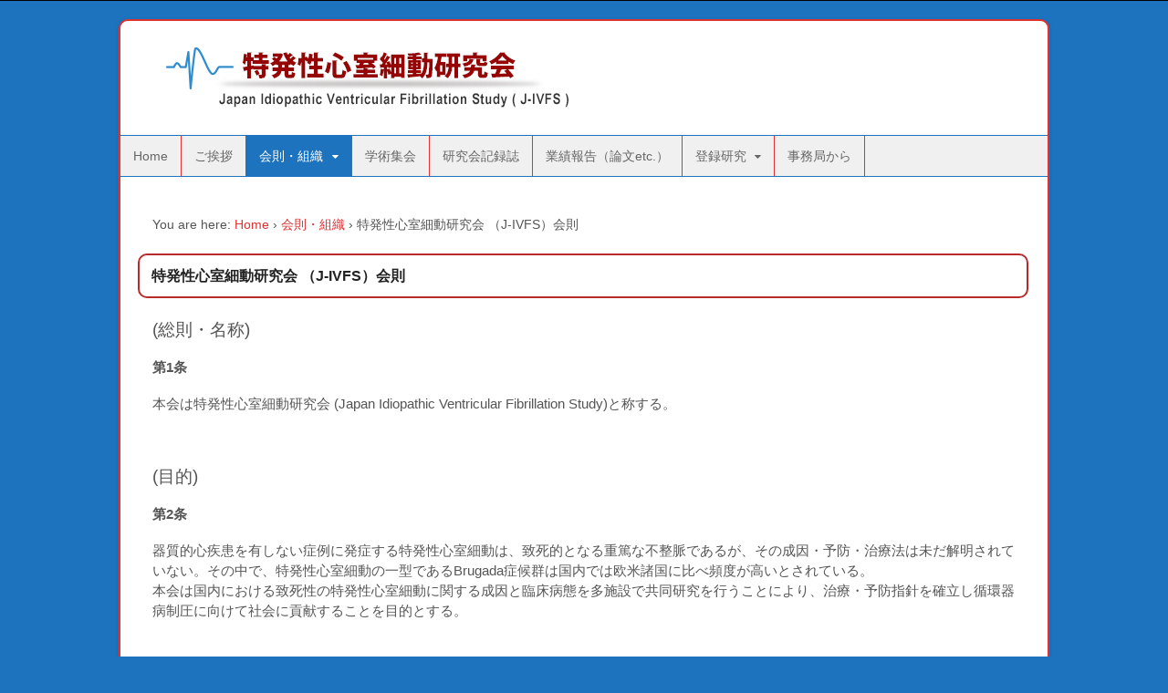

--- FILE ---
content_type: text/html; charset=UTF-8
request_url: http://j-ivfs.org/kaisoku-kisoku/kaisoku/
body_size: 41015
content:
<!DOCTYPE html>
<html lang="ja">
<head>
<meta charset="UTF-8" />
<title>特発性心室細動研究会 （J-IVFS）会則 | 特発性心室細動研究会</title>
<meta http-equiv="Content-Type" content="text/html; charset=UTF-8" />
<link rel="pingback" href="http://j-ivfs.org/xmlrpc.php" />
<meta name='robots' content='max-image-preview:large' />

<!--  Mobile viewport scale -->
<meta content="initial-scale=1.0, maximum-scale=1.0, user-scalable=yes" name="viewport"/>
<link rel="alternate" type="application/rss+xml" title="特発性心室細動研究会 &raquo; フィード" href="https://j-ivfs.org/feed/" />
<link rel="alternate" type="application/rss+xml" title="特発性心室細動研究会 &raquo; コメントフィード" href="https://j-ivfs.org/comments/feed/" />
<script type="text/javascript">
window._wpemojiSettings = {"baseUrl":"https:\/\/s.w.org\/images\/core\/emoji\/14.0.0\/72x72\/","ext":".png","svgUrl":"https:\/\/s.w.org\/images\/core\/emoji\/14.0.0\/svg\/","svgExt":".svg","source":{"concatemoji":"http:\/\/j-ivfs.org\/wp-includes\/js\/wp-emoji-release.min.js?ver=6.3.7"}};
/*! This file is auto-generated */
!function(i,n){var o,s,e;function c(e){try{var t={supportTests:e,timestamp:(new Date).valueOf()};sessionStorage.setItem(o,JSON.stringify(t))}catch(e){}}function p(e,t,n){e.clearRect(0,0,e.canvas.width,e.canvas.height),e.fillText(t,0,0);var t=new Uint32Array(e.getImageData(0,0,e.canvas.width,e.canvas.height).data),r=(e.clearRect(0,0,e.canvas.width,e.canvas.height),e.fillText(n,0,0),new Uint32Array(e.getImageData(0,0,e.canvas.width,e.canvas.height).data));return t.every(function(e,t){return e===r[t]})}function u(e,t,n){switch(t){case"flag":return n(e,"\ud83c\udff3\ufe0f\u200d\u26a7\ufe0f","\ud83c\udff3\ufe0f\u200b\u26a7\ufe0f")?!1:!n(e,"\ud83c\uddfa\ud83c\uddf3","\ud83c\uddfa\u200b\ud83c\uddf3")&&!n(e,"\ud83c\udff4\udb40\udc67\udb40\udc62\udb40\udc65\udb40\udc6e\udb40\udc67\udb40\udc7f","\ud83c\udff4\u200b\udb40\udc67\u200b\udb40\udc62\u200b\udb40\udc65\u200b\udb40\udc6e\u200b\udb40\udc67\u200b\udb40\udc7f");case"emoji":return!n(e,"\ud83e\udef1\ud83c\udffb\u200d\ud83e\udef2\ud83c\udfff","\ud83e\udef1\ud83c\udffb\u200b\ud83e\udef2\ud83c\udfff")}return!1}function f(e,t,n){var r="undefined"!=typeof WorkerGlobalScope&&self instanceof WorkerGlobalScope?new OffscreenCanvas(300,150):i.createElement("canvas"),a=r.getContext("2d",{willReadFrequently:!0}),o=(a.textBaseline="top",a.font="600 32px Arial",{});return e.forEach(function(e){o[e]=t(a,e,n)}),o}function t(e){var t=i.createElement("script");t.src=e,t.defer=!0,i.head.appendChild(t)}"undefined"!=typeof Promise&&(o="wpEmojiSettingsSupports",s=["flag","emoji"],n.supports={everything:!0,everythingExceptFlag:!0},e=new Promise(function(e){i.addEventListener("DOMContentLoaded",e,{once:!0})}),new Promise(function(t){var n=function(){try{var e=JSON.parse(sessionStorage.getItem(o));if("object"==typeof e&&"number"==typeof e.timestamp&&(new Date).valueOf()<e.timestamp+604800&&"object"==typeof e.supportTests)return e.supportTests}catch(e){}return null}();if(!n){if("undefined"!=typeof Worker&&"undefined"!=typeof OffscreenCanvas&&"undefined"!=typeof URL&&URL.createObjectURL&&"undefined"!=typeof Blob)try{var e="postMessage("+f.toString()+"("+[JSON.stringify(s),u.toString(),p.toString()].join(",")+"));",r=new Blob([e],{type:"text/javascript"}),a=new Worker(URL.createObjectURL(r),{name:"wpTestEmojiSupports"});return void(a.onmessage=function(e){c(n=e.data),a.terminate(),t(n)})}catch(e){}c(n=f(s,u,p))}t(n)}).then(function(e){for(var t in e)n.supports[t]=e[t],n.supports.everything=n.supports.everything&&n.supports[t],"flag"!==t&&(n.supports.everythingExceptFlag=n.supports.everythingExceptFlag&&n.supports[t]);n.supports.everythingExceptFlag=n.supports.everythingExceptFlag&&!n.supports.flag,n.DOMReady=!1,n.readyCallback=function(){n.DOMReady=!0}}).then(function(){return e}).then(function(){var e;n.supports.everything||(n.readyCallback(),(e=n.source||{}).concatemoji?t(e.concatemoji):e.wpemoji&&e.twemoji&&(t(e.twemoji),t(e.wpemoji)))}))}((window,document),window._wpemojiSettings);
</script>
<style type="text/css">
img.wp-smiley,
img.emoji {
	display: inline !important;
	border: none !important;
	box-shadow: none !important;
	height: 1em !important;
	width: 1em !important;
	margin: 0 0.07em !important;
	vertical-align: -0.1em !important;
	background: none !important;
	padding: 0 !important;
}
</style>
	<link rel='stylesheet' id='wp-block-library-css' href='http://j-ivfs.org/wp-includes/css/dist/block-library/style.min.css?ver=6.3.7' type='text/css' media='all' />
<style id='classic-theme-styles-inline-css' type='text/css'>
/*! This file is auto-generated */
.wp-block-button__link{color:#fff;background-color:#32373c;border-radius:9999px;box-shadow:none;text-decoration:none;padding:calc(.667em + 2px) calc(1.333em + 2px);font-size:1.125em}.wp-block-file__button{background:#32373c;color:#fff;text-decoration:none}
</style>
<style id='global-styles-inline-css' type='text/css'>
body{--wp--preset--color--black: #000000;--wp--preset--color--cyan-bluish-gray: #abb8c3;--wp--preset--color--white: #ffffff;--wp--preset--color--pale-pink: #f78da7;--wp--preset--color--vivid-red: #cf2e2e;--wp--preset--color--luminous-vivid-orange: #ff6900;--wp--preset--color--luminous-vivid-amber: #fcb900;--wp--preset--color--light-green-cyan: #7bdcb5;--wp--preset--color--vivid-green-cyan: #00d084;--wp--preset--color--pale-cyan-blue: #8ed1fc;--wp--preset--color--vivid-cyan-blue: #0693e3;--wp--preset--color--vivid-purple: #9b51e0;--wp--preset--gradient--vivid-cyan-blue-to-vivid-purple: linear-gradient(135deg,rgba(6,147,227,1) 0%,rgb(155,81,224) 100%);--wp--preset--gradient--light-green-cyan-to-vivid-green-cyan: linear-gradient(135deg,rgb(122,220,180) 0%,rgb(0,208,130) 100%);--wp--preset--gradient--luminous-vivid-amber-to-luminous-vivid-orange: linear-gradient(135deg,rgba(252,185,0,1) 0%,rgba(255,105,0,1) 100%);--wp--preset--gradient--luminous-vivid-orange-to-vivid-red: linear-gradient(135deg,rgba(255,105,0,1) 0%,rgb(207,46,46) 100%);--wp--preset--gradient--very-light-gray-to-cyan-bluish-gray: linear-gradient(135deg,rgb(238,238,238) 0%,rgb(169,184,195) 100%);--wp--preset--gradient--cool-to-warm-spectrum: linear-gradient(135deg,rgb(74,234,220) 0%,rgb(151,120,209) 20%,rgb(207,42,186) 40%,rgb(238,44,130) 60%,rgb(251,105,98) 80%,rgb(254,248,76) 100%);--wp--preset--gradient--blush-light-purple: linear-gradient(135deg,rgb(255,206,236) 0%,rgb(152,150,240) 100%);--wp--preset--gradient--blush-bordeaux: linear-gradient(135deg,rgb(254,205,165) 0%,rgb(254,45,45) 50%,rgb(107,0,62) 100%);--wp--preset--gradient--luminous-dusk: linear-gradient(135deg,rgb(255,203,112) 0%,rgb(199,81,192) 50%,rgb(65,88,208) 100%);--wp--preset--gradient--pale-ocean: linear-gradient(135deg,rgb(255,245,203) 0%,rgb(182,227,212) 50%,rgb(51,167,181) 100%);--wp--preset--gradient--electric-grass: linear-gradient(135deg,rgb(202,248,128) 0%,rgb(113,206,126) 100%);--wp--preset--gradient--midnight: linear-gradient(135deg,rgb(2,3,129) 0%,rgb(40,116,252) 100%);--wp--preset--font-size--small: 13px;--wp--preset--font-size--medium: 20px;--wp--preset--font-size--large: 36px;--wp--preset--font-size--x-large: 42px;--wp--preset--spacing--20: 0.44rem;--wp--preset--spacing--30: 0.67rem;--wp--preset--spacing--40: 1rem;--wp--preset--spacing--50: 1.5rem;--wp--preset--spacing--60: 2.25rem;--wp--preset--spacing--70: 3.38rem;--wp--preset--spacing--80: 5.06rem;--wp--preset--shadow--natural: 6px 6px 9px rgba(0, 0, 0, 0.2);--wp--preset--shadow--deep: 12px 12px 50px rgba(0, 0, 0, 0.4);--wp--preset--shadow--sharp: 6px 6px 0px rgba(0, 0, 0, 0.2);--wp--preset--shadow--outlined: 6px 6px 0px -3px rgba(255, 255, 255, 1), 6px 6px rgba(0, 0, 0, 1);--wp--preset--shadow--crisp: 6px 6px 0px rgba(0, 0, 0, 1);}:where(.is-layout-flex){gap: 0.5em;}:where(.is-layout-grid){gap: 0.5em;}body .is-layout-flow > .alignleft{float: left;margin-inline-start: 0;margin-inline-end: 2em;}body .is-layout-flow > .alignright{float: right;margin-inline-start: 2em;margin-inline-end: 0;}body .is-layout-flow > .aligncenter{margin-left: auto !important;margin-right: auto !important;}body .is-layout-constrained > .alignleft{float: left;margin-inline-start: 0;margin-inline-end: 2em;}body .is-layout-constrained > .alignright{float: right;margin-inline-start: 2em;margin-inline-end: 0;}body .is-layout-constrained > .aligncenter{margin-left: auto !important;margin-right: auto !important;}body .is-layout-constrained > :where(:not(.alignleft):not(.alignright):not(.alignfull)){max-width: var(--wp--style--global--content-size);margin-left: auto !important;margin-right: auto !important;}body .is-layout-constrained > .alignwide{max-width: var(--wp--style--global--wide-size);}body .is-layout-flex{display: flex;}body .is-layout-flex{flex-wrap: wrap;align-items: center;}body .is-layout-flex > *{margin: 0;}body .is-layout-grid{display: grid;}body .is-layout-grid > *{margin: 0;}:where(.wp-block-columns.is-layout-flex){gap: 2em;}:where(.wp-block-columns.is-layout-grid){gap: 2em;}:where(.wp-block-post-template.is-layout-flex){gap: 1.25em;}:where(.wp-block-post-template.is-layout-grid){gap: 1.25em;}.has-black-color{color: var(--wp--preset--color--black) !important;}.has-cyan-bluish-gray-color{color: var(--wp--preset--color--cyan-bluish-gray) !important;}.has-white-color{color: var(--wp--preset--color--white) !important;}.has-pale-pink-color{color: var(--wp--preset--color--pale-pink) !important;}.has-vivid-red-color{color: var(--wp--preset--color--vivid-red) !important;}.has-luminous-vivid-orange-color{color: var(--wp--preset--color--luminous-vivid-orange) !important;}.has-luminous-vivid-amber-color{color: var(--wp--preset--color--luminous-vivid-amber) !important;}.has-light-green-cyan-color{color: var(--wp--preset--color--light-green-cyan) !important;}.has-vivid-green-cyan-color{color: var(--wp--preset--color--vivid-green-cyan) !important;}.has-pale-cyan-blue-color{color: var(--wp--preset--color--pale-cyan-blue) !important;}.has-vivid-cyan-blue-color{color: var(--wp--preset--color--vivid-cyan-blue) !important;}.has-vivid-purple-color{color: var(--wp--preset--color--vivid-purple) !important;}.has-black-background-color{background-color: var(--wp--preset--color--black) !important;}.has-cyan-bluish-gray-background-color{background-color: var(--wp--preset--color--cyan-bluish-gray) !important;}.has-white-background-color{background-color: var(--wp--preset--color--white) !important;}.has-pale-pink-background-color{background-color: var(--wp--preset--color--pale-pink) !important;}.has-vivid-red-background-color{background-color: var(--wp--preset--color--vivid-red) !important;}.has-luminous-vivid-orange-background-color{background-color: var(--wp--preset--color--luminous-vivid-orange) !important;}.has-luminous-vivid-amber-background-color{background-color: var(--wp--preset--color--luminous-vivid-amber) !important;}.has-light-green-cyan-background-color{background-color: var(--wp--preset--color--light-green-cyan) !important;}.has-vivid-green-cyan-background-color{background-color: var(--wp--preset--color--vivid-green-cyan) !important;}.has-pale-cyan-blue-background-color{background-color: var(--wp--preset--color--pale-cyan-blue) !important;}.has-vivid-cyan-blue-background-color{background-color: var(--wp--preset--color--vivid-cyan-blue) !important;}.has-vivid-purple-background-color{background-color: var(--wp--preset--color--vivid-purple) !important;}.has-black-border-color{border-color: var(--wp--preset--color--black) !important;}.has-cyan-bluish-gray-border-color{border-color: var(--wp--preset--color--cyan-bluish-gray) !important;}.has-white-border-color{border-color: var(--wp--preset--color--white) !important;}.has-pale-pink-border-color{border-color: var(--wp--preset--color--pale-pink) !important;}.has-vivid-red-border-color{border-color: var(--wp--preset--color--vivid-red) !important;}.has-luminous-vivid-orange-border-color{border-color: var(--wp--preset--color--luminous-vivid-orange) !important;}.has-luminous-vivid-amber-border-color{border-color: var(--wp--preset--color--luminous-vivid-amber) !important;}.has-light-green-cyan-border-color{border-color: var(--wp--preset--color--light-green-cyan) !important;}.has-vivid-green-cyan-border-color{border-color: var(--wp--preset--color--vivid-green-cyan) !important;}.has-pale-cyan-blue-border-color{border-color: var(--wp--preset--color--pale-cyan-blue) !important;}.has-vivid-cyan-blue-border-color{border-color: var(--wp--preset--color--vivid-cyan-blue) !important;}.has-vivid-purple-border-color{border-color: var(--wp--preset--color--vivid-purple) !important;}.has-vivid-cyan-blue-to-vivid-purple-gradient-background{background: var(--wp--preset--gradient--vivid-cyan-blue-to-vivid-purple) !important;}.has-light-green-cyan-to-vivid-green-cyan-gradient-background{background: var(--wp--preset--gradient--light-green-cyan-to-vivid-green-cyan) !important;}.has-luminous-vivid-amber-to-luminous-vivid-orange-gradient-background{background: var(--wp--preset--gradient--luminous-vivid-amber-to-luminous-vivid-orange) !important;}.has-luminous-vivid-orange-to-vivid-red-gradient-background{background: var(--wp--preset--gradient--luminous-vivid-orange-to-vivid-red) !important;}.has-very-light-gray-to-cyan-bluish-gray-gradient-background{background: var(--wp--preset--gradient--very-light-gray-to-cyan-bluish-gray) !important;}.has-cool-to-warm-spectrum-gradient-background{background: var(--wp--preset--gradient--cool-to-warm-spectrum) !important;}.has-blush-light-purple-gradient-background{background: var(--wp--preset--gradient--blush-light-purple) !important;}.has-blush-bordeaux-gradient-background{background: var(--wp--preset--gradient--blush-bordeaux) !important;}.has-luminous-dusk-gradient-background{background: var(--wp--preset--gradient--luminous-dusk) !important;}.has-pale-ocean-gradient-background{background: var(--wp--preset--gradient--pale-ocean) !important;}.has-electric-grass-gradient-background{background: var(--wp--preset--gradient--electric-grass) !important;}.has-midnight-gradient-background{background: var(--wp--preset--gradient--midnight) !important;}.has-small-font-size{font-size: var(--wp--preset--font-size--small) !important;}.has-medium-font-size{font-size: var(--wp--preset--font-size--medium) !important;}.has-large-font-size{font-size: var(--wp--preset--font-size--large) !important;}.has-x-large-font-size{font-size: var(--wp--preset--font-size--x-large) !important;}
.wp-block-navigation a:where(:not(.wp-element-button)){color: inherit;}
:where(.wp-block-post-template.is-layout-flex){gap: 1.25em;}:where(.wp-block-post-template.is-layout-grid){gap: 1.25em;}
:where(.wp-block-columns.is-layout-flex){gap: 2em;}:where(.wp-block-columns.is-layout-grid){gap: 2em;}
.wp-block-pullquote{font-size: 1.5em;line-height: 1.6;}
</style>
<link rel='stylesheet' id='responsive-lightbox-fancybox-css' href='http://j-ivfs.org/wp-content/plugins/responsive-lightbox/assets/fancybox/jquery.fancybox.min.css?ver=2.4.5' type='text/css' media='all' />
<link rel='stylesheet' id='whats-new-style-css' href='http://j-ivfs.org/wp-content/plugins/whats-new-genarator/whats-new.css?ver=2.0.2' type='text/css' media='all' />
<link rel='stylesheet' id='parent-style-css' href='http://j-ivfs.org/wp-content/themes/canvas/style.css?ver=6.3.7' type='text/css' media='all' />
<link rel='stylesheet' id='mimetypes-link-icons-css' href='http://j-ivfs.org/wp-content/plugins/mimetypes-link-icons/css/style.php?cssvars=bXRsaV9oZWlnaHQ9MTYmbXRsaV9pbWFnZV90eXBlPXBuZyZtdGxpX2xlZnRvcnJpZ2h0PXJpZ2h0JmFjdGl2ZV90eXBlcz1wZGY&#038;ver=3.0' type='text/css' media='all' />
<link rel='stylesheet' id='theme-stylesheet-css' href='http://j-ivfs.org/wp-content/themes/canvas-child/style.css?ver=6.3.7' type='text/css' media='all' />
<!--[if lt IE 9]>
<link href="http://j-ivfs.org/wp-content/themes/canvas/css/non-responsive.css" rel="stylesheet" type="text/css" />
<style type="text/css">.col-full, #wrapper { width: 1020px; max-width: 1020px; } #inner-wrapper { padding: 0; } body.full-width #header, #nav-container, body.full-width #content, body.full-width #footer-widgets, body.full-width #footer { padding-left: 0; padding-right: 0; } body.fixed-mobile #top, body.fixed-mobile #header-container, body.fixed-mobile #footer-container, body.fixed-mobile #nav-container, body.fixed-mobile #footer-widgets-container { min-width: 1020px; padding: 0 1em; } body.full-width #content { width: auto; padding: 0 1em;}</style>
<![endif]-->
<script type='text/javascript' src='http://j-ivfs.org/wp-includes/js/jquery/jquery.min.js?ver=3.7.0' id='jquery-core-js'></script>
<script type='text/javascript' src='http://j-ivfs.org/wp-includes/js/jquery/jquery-migrate.min.js?ver=3.4.1' id='jquery-migrate-js'></script>
<script type='text/javascript' src='http://j-ivfs.org/wp-content/plugins/responsive-lightbox/assets/fancybox/jquery.fancybox.min.js?ver=2.4.5' id='responsive-lightbox-fancybox-js'></script>
<script type='text/javascript' src='http://j-ivfs.org/wp-includes/js/underscore.min.js?ver=1.13.4' id='underscore-js'></script>
<script type='text/javascript' src='http://j-ivfs.org/wp-content/plugins/responsive-lightbox/assets/infinitescroll/infinite-scroll.pkgd.min.js?ver=6.3.7' id='responsive-lightbox-infinite-scroll-js'></script>
<script id="responsive-lightbox-js-before" type="text/javascript">
var rlArgs = {"script":"fancybox","selector":"lightbox","customEvents":"","activeGalleries":true,"modal":false,"showOverlay":true,"showCloseButton":true,"enableEscapeButton":true,"hideOnOverlayClick":true,"hideOnContentClick":false,"cyclic":false,"showNavArrows":true,"autoScale":true,"scrolling":"yes","centerOnScroll":true,"opacity":true,"overlayOpacity":70,"overlayColor":"#666","titleShow":true,"titlePosition":"outside","transitions":"fade","easings":"swing","speeds":300,"changeSpeed":300,"changeFade":100,"padding":5,"margin":5,"videoWidth":1080,"videoHeight":720,"woocommerce_gallery":false,"ajaxurl":"https:\/\/j-ivfs.org\/wp-admin\/admin-ajax.php","nonce":"bf49c9fd15","preview":false,"postId":54,"scriptExtension":false};
</script>
<script type='text/javascript' src='http://j-ivfs.org/wp-content/plugins/responsive-lightbox/js/front.js?ver=2.4.5' id='responsive-lightbox-js'></script>
<script type='text/javascript' src='http://j-ivfs.org/wp-content/themes/canvas/includes/js/third-party.min.js?ver=6.3.7' id='third-party-js'></script>
<script type='text/javascript' src='http://j-ivfs.org/wp-content/themes/canvas/includes/js/modernizr.min.js?ver=2.6.2' id='modernizr-js'></script>
<script type='text/javascript' src='http://j-ivfs.org/wp-content/themes/canvas/includes/js/general.min.js?ver=6.3.7' id='general-js'></script>

<!-- Adjust the website width -->
<style type="text/css">
	.col-full, #wrapper { max-width: 1020px !important; }
</style>

<link rel="https://api.w.org/" href="https://j-ivfs.org/wp-json/" /><link rel="alternate" type="application/json" href="https://j-ivfs.org/wp-json/wp/v2/pages/54" /><link rel="EditURI" type="application/rsd+xml" title="RSD" href="https://j-ivfs.org/xmlrpc.php?rsd" />
<meta name="generator" content="WordPress 6.3.7" />
<link rel="canonical" href="https://j-ivfs.org/kaisoku-kisoku/kaisoku/" />
<link rel='shortlink' href='https://j-ivfs.org/?p=54' />
<link rel="alternate" type="application/json+oembed" href="https://j-ivfs.org/wp-json/oembed/1.0/embed?url=https%3A%2F%2Fj-ivfs.org%2Fkaisoku-kisoku%2Fkaisoku%2F" />
<link rel="alternate" type="text/xml+oembed" href="https://j-ivfs.org/wp-json/oembed/1.0/embed?url=https%3A%2F%2Fj-ivfs.org%2Fkaisoku-kisoku%2Fkaisoku%2F&#038;format=xml" />

<!-- Custom CSS Styling -->
<style type="text/css">
#logo .site-title, #logo .site-description { display:none; }
body {background-color:#1e73be;background-repeat:no-repeat;background-position:top center;background-attachment:scroll;border-top:1px solid #000000;}
a:link, a:visited, #loopedSlider a.flex-prev:hover, #loopedSlider a.flex-next:hover {color:#dd3333} .quantity .plus, .quantity .minus {background-color: #dd3333;}
#header {background-repeat:no-repeat;background-position:left top;margin-top:0px;margin-bottom:0px;padding-top:20px;padding-bottom:20px;border:0px dotted ;}
#logo .site-title a {font:bold 22px/1em "Helvetica Neue", Helvetica, sans-serif;color:#222222;}
#logo .site-description {font:300 14px/1em "Helvetica Neue", Helvetica, sans-serif;color:#999999;}
#inner-wrapper {padding-left:30px; padding-right:30px;background-color:#ffffff;margin-top:20px;margin-bottom:20px;border-top:2px solid #dd3333;border-bottom:2px solid #dd3333;border-left:2px solid #dd3333;border-right:2px solid #dd3333;border-radius:10px;box-shadow: 0px 1px 5px rgba(0,0,0,.1);} .col-full { width: auto; } @media only screen and (max-width:767px) { #inner-wrapper { margin:0; border-radius:none; padding-left:1em; padding-right: 1em; border: none; } } 
body, p { font:300 14px/1.5em "Helvetica Neue", Helvetica, sans-serif;color:#555555; }
h1 { font:bold 28px/1.2em "Helvetica Neue", Helvetica, sans-serif;color:#222222; }h2 { font:bold 24px/1.2em "Helvetica Neue", Helvetica, sans-serif;color:#222222; }h3 { font:bold 20px/1.2em "Helvetica Neue", Helvetica, sans-serif;color:#222222; }h4 { font:bold 16px/1.2em "Helvetica Neue", Helvetica, sans-serif;color:#222222; }h5 { font:bold 14px/1.2em "Helvetica Neue", Helvetica, sans-serif;color:#222222; }h6 { font:bold 12px/1.2em "Helvetica Neue", Helvetica, sans-serif;color:#222222; }
.post .title a:link, .post .title a:visited, .page .title a:link, .page .title a:visited {color:}
#tabs ul.wooTabs li a, .widget_woodojo_tabs .tabbable .nav-tabs li a { font-family: ; }
@media only screen and (min-width:768px) {
ul.nav li a, #navigation ul.rss a, #navigation ul.cart a.cart-contents, #navigation .cart-contents #navigation ul.rss, #navigation ul.nav-search, #navigation ul.nav-search a { font:300 14px/1.2em "Helvetica Neue", Helvetica, sans-serif;color:#666666; } #navigation ul.rss li a:before, #navigation ul.nav-search a.search-contents:before { color:#666666;}
#navigation ul.nav > li a:hover, #navigation ul.nav > li:hover a, #navigation ul.nav li ul li a, #navigation ul.cart > li:hover > a, #navigation ul.cart > li > ul > div, #navigation ul.cart > li > ul > div p, #navigation ul.cart > li > ul span, #navigation ul.cart .cart_list a, #navigation ul.nav li.current_page_item a, #navigation ul.nav li.current_page_parent a, #navigation ul.nav li.current-menu-ancestor a, #navigation ul.nav li.current-cat a, #navigation ul.nav li.current-menu-item a { color:#ffffff!important; }
#navigation ul.nav > li a:hover, #navigation ul.nav > li:hover, #navigation ul.nav li ul, #navigation ul.cart li:hover a.cart-contents, #navigation ul.nav-search li:hover a.search-contents, #navigation ul.nav-search a.search-contents + ul, #navigation ul.cart a.cart-contents + ul, #navigation ul.nav li.current_page_item a, #navigation ul.nav li.current_page_parent a, #navigation ul.nav li.current-menu-ancestor a, #navigation ul.nav li.current-cat a, #navigation ul.nav li.current-menu-item a{background-color:#1e73be!important}
#navigation ul.nav li ul, #navigation ul.cart > li > ul > div  { border: 1px solid #dd3333; }
#navigation ul.nav > li  { border-right: 1px solid #dd3333; }#navigation ul li:first-child, #navigation ul li:first-child a { border-radius:0px 0 0 0px; -moz-border-radius:0px 0 0 0px; -webkit-border-radius:0px 0 0 0px; }
#navigation {border-top:1px solid #1e73be;border-bottom:1px solid #1e73be;border-left:0px solid #dbdbdb;border-right:0px solid #dbdbdb;border-radius:0px; -moz-border-radius:0px; -webkit-border-radius:0px;}
#top ul.nav li a { font:300 12px/1.6em "Helvetica Neue", Helvetica, sans-serif;color:#ddd; }
}
#footer, #footer p { font:normal 13px/1.4em Arial, sans-serif;color:#999999; }
#footer {border-top:1px solid #dbdbdb;border-bottom:0px solid ;border-left:0px solid ;border-right:0px solid ;border-radius:0px; -moz-border-radius:0px; -webkit-border-radius:0px;}
.magazine #loopedSlider .content h2.title a { font:bold 24px/1em Arial, sans-serif;color:#ffffff; }
.wooslider-theme-magazine .slide-title a { font:bold 24px/1em Arial, sans-serif;color:#ffffff; }
.magazine #loopedSlider .content .excerpt p { font:300 13px/1.5em Arial, sans-serif;color:#cccccc; }
.wooslider-theme-magazine .slide-content p, .wooslider-theme-magazine .slide-excerpt p { font:300 13px/1.5em Arial, sans-serif;color:#cccccc; }
.magazine .block .post .title a {font:bold 18px/1.2em "Helvetica Neue", Helvetica, sans-serif;color:#222222; }
#loopedSlider.business-slider .content h2 { font:bold 24px/1em Arial, sans-serif;color:#ffffff; }
#loopedSlider.business-slider .content h2.title a { font:bold 24px/1em Arial, sans-serif;color:#ffffff; }
.wooslider-theme-business .has-featured-image .slide-title { font:bold 24px/1em Arial, sans-serif;color:#ffffff; }
.wooslider-theme-business .has-featured-image .slide-title a { font:bold 24px/1em Arial, sans-serif;color:#ffffff; }
#wrapper #loopedSlider.business-slider .content p { font:300 13px/1.5em Arial, sans-serif;color:#cccccc; }
.wooslider-theme-business .has-featured-image .slide-content p { font:300 13px/1.5em Arial, sans-serif;color:#cccccc; }
.wooslider-theme-business .has-featured-image .slide-excerpt p { font:300 13px/1.5em Arial, sans-serif;color:#cccccc; }
</style>
<!-- Options Panel Custom CSS -->
<style type="text/css">
.threecol-one {
    width: 30% !important;
}

.entry table td {
    padding: .3em;
}
</style>


<!-- Woo Shortcodes CSS -->
<link href="http://j-ivfs.org/wp-content/themes/canvas/functions/css/shortcodes.css" rel="stylesheet" type="text/css" />

<!-- Custom Stylesheet -->
<link href="http://j-ivfs.org/wp-content/themes/canvas/custom.css" rel="stylesheet" type="text/css" />

<!-- Theme version -->
<meta name="generator" content="canvas Child " />
<meta name="generator" content="Canvas 5.11.2" />
<meta name="generator" content="WooFramework 6.2.8" />
<style type="text/css">.recentcomments a{display:inline !important;padding:0 !important;margin:0 !important;}</style><style type="text/css">.broken_link, a.broken_link {
	text-decoration: line-through;
}</style></head>
<body class="page-template-default page page-id-54 page-child parent-pageid-8 chrome alt-style-default boxed-layout one-col width-1020 one-col-1020">
<div id="wrapper">

	<div id="inner-wrapper">

	<h3 class="nav-toggle icon"><a href="#navigation">Navigation</a></h3>

	<header id="header" class="col-full">

		<div id="logo">
<a href="https://j-ivfs.org/" title="特発性心室細動の臨床と研究に取り組んでおられる皆様方へ"><img src="https://j-ivfs.org/wp-content/uploads/2017/06/j-ivfs_title.png" alt="特発性心室細動研究会" /></a>
<span class="site-title"><a href="https://j-ivfs.org/">特発性心室細動研究会</a></span>
<span class="site-description">特発性心室細動の臨床と研究に取り組んでおられる皆様方へ</span>
</div>

	</header>
	<nav id="navigation" class="col-full" role="navigation">

	
	<section class="menus">

		<a href="https://j-ivfs.org" class="nav-home"><span>Home</span></a>

	<h3>primary</h3><ul id="main-nav" class="nav fl"><li id="menu-item-1651" class="menu-item menu-item-type-post_type menu-item-object-page menu-item-home menu-item-1651"><a href="https://j-ivfs.org/">Home</a></li>
<li id="menu-item-1652" class="menu-item menu-item-type-post_type menu-item-object-page menu-item-1652"><a href="https://j-ivfs.org/greeting/">ご挨拶</a></li>
<li id="menu-item-1654" class="menu-item menu-item-type-post_type menu-item-object-page current-page-ancestor current-menu-ancestor current-menu-parent current-page-parent current_page_parent current_page_ancestor menu-item-has-children menu-item-1654"><a href="https://j-ivfs.org/kaisoku-kisoku/">会則・組織</a>
<ul class="sub-menu">
	<li id="menu-item-1656" class="menu-item menu-item-type-post_type menu-item-object-page menu-item-1656"><a href="https://j-ivfs.org/kaisoku-kisoku/yakuin-meibo-2/">役員名簿</a></li>
	<li id="menu-item-1657" class="menu-item menu-item-type-post_type menu-item-object-page current-menu-item page_item page-item-54 current_page_item menu-item-1657"><a href="https://j-ivfs.org/kaisoku-kisoku/kaisoku/" aria-current="page">特発性心室細動研究会 （J-IVFS）会則</a></li>
	<li id="menu-item-1655" class="menu-item menu-item-type-post_type menu-item-object-page menu-item-1655"><a href="https://j-ivfs.org/kaisoku-kisoku/privacy-policy/">個人情報の保護に関する規定</a></li>
</ul>
</li>
<li id="menu-item-1658" class="menu-item menu-item-type-post_type menu-item-object-page menu-item-1658"><a href="https://j-ivfs.org/gakujutsu-shukai/">学術集会</a></li>
<li id="menu-item-1663" class="menu-item menu-item-type-post_type menu-item-object-page menu-item-1663"><a href="https://j-ivfs.org/kenkyukai-kaishi/">研究会記録誌</a></li>
<li id="menu-item-1659" class="menu-item menu-item-type-post_type menu-item-object-page menu-item-1659"><a href="https://j-ivfs.org/jisseki/">業績報告（論文etc.）</a></li>
<li id="menu-item-1660" class="menu-item menu-item-type-post_type menu-item-object-page menu-item-has-children menu-item-1660"><a href="https://j-ivfs.org/shourei-toroku/">登録研究</a>
<ul class="sub-menu">
	<li id="menu-item-1664" class="menu-item menu-item-type-custom menu-item-object-custom menu-item-1664"><a href="https://j-ivfs.org/shourei-toroku/">登録研究 IRB申請（延長）に関するお知らせ.2023</a></li>
	<li id="menu-item-1666" class="menu-item menu-item-type-custom menu-item-object-custom menu-item-1666"><a href="https://j-ivfs.org/shourei-toroku/">新規症例登録についてのお知らせ</a></li>
	<li id="menu-item-1662" class="menu-item menu-item-type-post_type menu-item-object-page menu-item-1662"><a href="https://j-ivfs.org/shourei-toroku/yakuzaishifukashiken/">薬剤負荷試験の実施について</a></li>
	<li id="menu-item-1661" class="menu-item menu-item-type-post_type menu-item-object-page menu-item-1661"><a href="https://j-ivfs.org/shourei-toroku/yakuzaifuka/">薬剤負荷試験での具体的な留意事項</a></li>
	<li id="menu-item-1667" class="menu-item menu-item-type-custom menu-item-object-custom menu-item-1667"><a href="https://j-ivfs.org/shourei-toroku/">調査フォーム（症例登録）2023</a></li>
	<li id="menu-item-1668" class="menu-item menu-item-type-custom menu-item-object-custom menu-item-1668"><a href="https://j-ivfs.org/shourei-toroku/">症例観察フォーム（フローアップ）2023</a></li>
</ul>
</li>
<li id="menu-item-1653" class="menu-item menu-item-type-post_type menu-item-object-page menu-item-1653"><a href="https://j-ivfs.org/secretariat/">事務局から</a></li>
</ul>	<div class="side-nav">
		</div><!-- /#side-nav -->

	</section><!-- /.menus -->

	<a href="#top" class="nav-close"><span>Return to Content</span></a>

</nav>
       
    <!-- #content Starts -->
	    <div id="content" class="col-full">
    
    	<div id="main-sidebar-container">    

            <!-- #main Starts -->
                        <section id="main">                     
<div class="breadcrumb breadcrumbs woo-breadcrumbs"><div class="breadcrumb-trail"><span class="trail-before"><span class="breadcrumb-title">You are here:</span></span> <a href="https://j-ivfs.org" title="特発性心室細動研究会" rel="home" class="trail-begin">Home</a> <span class="sep">›</span> <a href="https://j-ivfs.org/kaisoku-kisoku/" title="会則・組織">会則・組織</a> <span class="sep">›</span> <span class="trail-end">特発性心室細動研究会 （J-IVFS）会則</span></div></div><article class="post-54 page type-page status-publish hentry">
	<header>
		<h1 class="title entry-title">特発性心室細動研究会 （J-IVFS）会則</h1>	</header>

	<section class="entry">
	    <p><span style="font-size: 14pt;">(総則・名称)</span></p>
<p><strong>第1条 </strong> </p>
<p>本会は特発性心室細動研究会 (Japan Idiopathic Ventricular Fibrillation Study)と称する。</p>
<p>&nbsp;</p>
<p><span style="font-size: 14pt;">(目的)</span></p>
<p><strong>第2条</strong></p>
<p>器質的心疾患を有しない症例に発症する特発性心室細動は、致死的となる重篤な不整脈であるが、その成因・予防・治療法は未だ解明されていない。その中で、特発性心室細動の一型であるBrugada症候群は国内では欧米諸国に比べ頻度が高いとされている。<br />
 本会は国内における致死性の特発性心室細動に関する成因と臨床病態を多施設で共同研究を行うことにより、治療・予防指針を確立し循環器病制圧に向けて社会に貢献することを目的とする。</p>
<p>&nbsp;</p>
<p><span style="font-size: 14pt;">(事業)</span></p>
<p><strong>第3条</strong></p>
<p>本会は第2条の目的を達成するために次の事業を行う。</p>
<p>(1)国内多施設(120施設以上)でのBrugada症候群およびその類似病態に関する成因・臨床病態・診断・治療・予防法に関する実態調査を行う。</p>
<p>(2)実態調査で抽出された問題点を解決するために、成因と臨床病態に関する主要項目について追跡調査を含んだ研究を行う。</p>
<p>(3)上記調査研究を実施し、その成果を発表討議するために年1回の研究会を開催する。</p>
<p>(4)調査研究の成果については関連する国内外の学会での発表、学会誌などへの投稿を含め関連学会との積極的交流を図る。</p>
<p>&nbsp;</p>
<p><span style="font-size: 14pt;">(構成・会員)</span></p>
<p><strong>第4条</strong></p>
<p>本会は本会の主旨に賛同する循環器専門施設の医師によって構成される。会員は年次研究会にて参加費2,000円を支払うが、これは年会費と同意である。</p>
<p>（具体的には、症例登録協力施設の医師および年1回開催される年次研究会の参加者が会員に相当する。）</p>
<p>&nbsp;</p>
<p><span style="font-size: 14pt;">(役員)</span></p>
<p><strong>第5条</strong></p>
<p>本会には次の役員をおく。　　</p>
<table style="width: 415.722px; margin-left: 60px;" border="0">
<tbody>
<tr>
<td style="width: 143px;">代表幹事</td>
<td style="width: 256.722px;">1名</td>
</tr>
<tr>
<td style="width: 143px;">当番幹事</td>
<td style="width: 256.722px;">1名</td>
</tr>
<tr>
<td style="width: 143px;">幹事</td>
<td style="width: 256.722px;">20名程度</td>
</tr>
<tr>
<td style="width: 143px;">監事  </td>
<td style="width: 256.722px;">2名</td>
</tr>
<tr>
<td style="width: 143px;">名誉会員 </td>
<td style="width: 256.722px;">20名程度</td>
</tr>
<tr>
<td style="width: 143px;">事務局</td>
<td style="width: 256.722px;">数名（内、1名を事務局長とする）</td>
</tr>
<tr>
<td style="width: 143px;">事務長</td>
<td style="width: 256.722px;">1名</td>
</tr>
</tbody>
</table>
<p>&nbsp;</p>
<p><span style="font-size: 14pt;">(運営)</span></p>
<p><strong>第6条</strong></p>
<p>1. 幹事は会員により選出される。</p>
<p>2. 幹事は幹事会を組織し、会務を処理する。</p>
<p>3. 代表幹事は幹事の互選によって選出される。代表幹事の任期は3年とし、再任を妨げない。幹事の任期もこれに順ずる。</p>
<p>4. 代表幹事は本会を代表して会議を統括し、必要な会議を招集する。</p>
<p>5. 当番幹事は年次研究会を主催する。当番幹事は幹事の互選によって選出される。 その任期は1年とする。</p>
<p>6. 監事は本会の会計及び運営が適切に行われるように指導監督する。</p>
<p>7. 事務局は本会の円滑な運営の為、事務その他全般的な業務を行う。</p>
<p>8. 事務局長は事務局員の互選により選出される。事務局運営の取り纏め役の任を負う。</p>
<p>9. 事務長は事務局の事務的業務全般の任を負う他、事務局長の補佐を行う。</p>
<p>10. 名誉会員とは、役員であった者がその任を終了しかつ本人の希望によりその職に就く。</p>
<p>11. 総会（又は幹事会が代行）は年1回開催する。（主に年次研究会に併せ開催する）</p>
<p>12. 総会（又は幹事会が代行）は最高の意思決定機関とする。</p>
<p>&nbsp;</p>
<p><span style="font-size: 14pt;">(会計・会費)</span></p>
<p><strong>第7条</strong></p>
<p>1. 本会の経費は会費およびその他収入をもって当てる。予算および決算は幹事会の議を経て総会の承認を受ける。</p>
<p>2. 会費は年2,000円とする。（年次研究会で参加費として徴収する）</p>
<p>3. 会費の変更は幹事会の議決を経て、総会で承認を受ける。</p>
<p>&nbsp;</p>
<p><span style="font-size: 14pt;">(会計監事)</span></p>
<p><strong>第8条</strong>   </p>
<p>本会の収支決算は毎会計年度終了後に作成し、監事の会計監査を経て総会に報告しなければならない。</p>
<p>&nbsp;</p>
<p><span style="font-size: 14pt;">(事務局・連絡先)</span></p>
<p><strong>第9条</strong></p>
<p>1. 事務局は代表幹事のもとに会員名簿の整理、会費の管理等研究会の運営に必要な諸事務をおこなう。</p>
<p>2. 本会の事務局は下記に置く。</p>
<p style="padding-left: 60px;">〒305－8575　茨城県つくば市天王台1-1-1</p>
<p style="padding-left: 60px;">筑波大学大学院医学医療系循環器内科    小松雄樹</p>
<p style="padding-left: 60px;">電話　：029-853-3143／ファックス：029-853-3227</p>
<p style="padding-left: 60px;">研究会ホームページ： <a href="https://j-ivfs.org/">https://j-ivfs.org/</a></p>
<p>&nbsp;</p>
<p><strong>第10条</strong></p>
<p>1. 会則の変更は幹事会の議を経て、総会の承認（又は報告）を受けるものとする。</p>
<p>2. 決議は2/3以上の出席(委任状を含む)で過半数をもって議決される。</p>
<p>&nbsp;</p>
<p>&nbsp;</p>
<p>&nbsp;</p>
<p>付則(施行細則)</p>
<p>(1) 役員の任期は4月1日から翌年3月31日までの1年間とするが、再任を妨げない。</p>
<p>(2) 本会の会計年度は毎年4月1日から翌年3月31日までとする。</p>
<p>(3) 本会則は平成14年10月5日から施行する。</p>
<p>(4) 平成30年10月 一部改訂</p>
<p>(5) 令和4年4月一部改訂</p>
<p>(6) 令和5年6月一部改訂</p>
<p style="text-align: right;">令和5年6月現在</p>
<p>&nbsp;</p>
<p>&nbsp;</p>
<p>&nbsp;</p>
<p>&nbsp;</p>
	</section><!-- /.entry -->
	<div class="fix"></div>
</article><!-- /.post -->
     
            </section><!-- /#main -->
                
            
		</div><!-- /#main-sidebar-container -->         

		
    </div><!-- /#content -->
	
<section id="footer-widgets" class="col-full col-3">
				<div class="block footer-widget-1">
    	<div id="responsive_lightbox_image_widget-3" class="widget rl-image-widget"><h3></h3><a href="http://www.dvx.jp/" class="rl-image-widget-link"><img class="rl-image-widget-image" src="https://j-ivfs.org/wp-content/uploads/2020/02/banner_dvx.png" width="100%" height="auto" title="banner_dvx" alt="" /></a><div class="rl-image-widget-text"></div></div>	</div>
        								<div class="fix"></div>
</section><!--/#footer-widgets-->
	<footer id="footer" class="col-full">

		
		<div id="copyright" class="col-left">
			<p>&copy; 2026 特発性心室細動研究会. All Rights Reserved. </p>		</div>

		<div id="credit" class="col-right">
			<p>事務局連絡先：<br />
相澤　義泰<br />
日本医科大学付属病院　循環器内科（寄附講座准教授）<br />
〒113-8603 東京都文京区千駄木1-1-5<br />
E-mail: y-aizawa@nms.ac.jp 　電話: 03-3822-2131（代表）<br /><br />
事務局所在地：<br />
小松　雄樹<br />
筑波大学 医学医療系 循環器内科<br />
〒305-8575 茨城県つくば市天王台1-1-1<br />
</p>		</div>

	</footer>

	
	</div><!-- /#inner-wrapper -->

</div><!-- /#wrapper -->

<div class="fix"></div><!--/.fix-->

<script type='text/javascript' id='vk-ltc-js-js-extra'>
/* <![CDATA[ */
var vkLtc = {"ajaxurl":"https:\/\/j-ivfs.org\/wp-admin\/admin-ajax.php"};
/* ]]> */
</script>
<script type='text/javascript' src='http://j-ivfs.org/wp-content/plugins/vk-link-target-controller/js/script.min.js?ver=1.7.2' id='vk-ltc-js-js'></script>
<script type='text/javascript' id='mimetypes-link-icons-js-extra'>
/* <![CDATA[ */
var i18n_mtli = {"hidethings":"1","enable_async":"1","enable_async_debug":"","avoid_selector":".wp-caption","mime_array":["pdf"]};
/* ]]> */
</script>
<script type='text/javascript' src='http://j-ivfs.org/wp-content/plugins/mimetypes-link-icons/js/mtli-str-replace.min.js?ver=3.1.0' id='mimetypes-link-icons-js'></script>
</body>
</html>

--- FILE ---
content_type: text/css
request_url: http://j-ivfs.org/wp-content/themes/canvas-child/style.css?ver=6.3.7
body_size: 2427
content:
/*
 Theme Name:   canvas Child
 Template:     canvas
*/

#post-author {
	display: none;
	}


.post .article-inner, .type-page .article-inner, .search .type-page .article-inner {
    width: 100%;
    float: left;
}
.post header h1, .type-page header h1, .search .type-page header h1 {
    float: left;
    width: 100%;
}


div#entry_body img{
    border:solid 1px #ccc;
    padding:4px;
}

#featured-slider .slide-content header h1 a, #featured-slider .slide-content footer h1 a {
    font-size: 0.7em;
}

#featured-slider .slide-content footer {
    display: none;
}

#footer-wrapper {
    background: #900000;
    color: #dddddd;
}
.col-left {
   color: #dddddd;
}
#top {
    background: #900000;
}
#top ul.nav > li a {
    color: #dddddd;
    font-weight: bold;
}

/*イメージ*/
.no-border {
    padding: 0px !important;
    border: none !important;
}

/*スタッフ紹介*/
table.type08 {
	border-collapse: collapse;
	text-align: left;
	line-height: 1.5;
	border-left: 1px solid #ccc;
}

table.type08 thead th {
	padding: 10px;
	font-weight: bold;
	border-top: 1px solid #ccc;
	border-right: 1px solid #ccc;
	border-bottom: 2px solid #c00;
	background: #dcdcd1;
}
table.type08 tbody th {
	width: 150px;
	padding: 10px;
	font-weight: bold;
	vertical-align: top;
	border-right: 1px solid #ccc;
	border-bottom: 1px solid #ccc;
	background: #ececec;
}
table.type08 td {
	width: 350px;
	padding: 10px;
	vertical-align: top;
	border-right: 1px solid #ccc !important;
	border-bottom: 1px solid #ccc;
}
/*table.type08 tbody tr:nth-child(2n) td{
  border-right:1px solid #ccc;
}*/

#main .page header h1 {
    margin: 0 0 1.5em -1.0em;
    padding: 0.8em;
    border: 2px solid #B92A2C;
    font-size: 1.143em;
    font-weight: bold;
    border-radius: 10px;
    -webkit-border-radius: 10px;
    -moz-border-radius: 10px;
}
#main h2{
    position: relative;
    font-size: 1.143em;
    font-weight: bold;
    margin: 0 0 1.5em;
    padding: 0.5em 0.5em 0.5em 0em;
    border-bottom: 2px solid #B92A2C;
}

#main h3 {
	position: relative;
	color: #890202;
    font-size: 1.1em;
    border-bottom: 1px solid #B92A2C;
}

.type-page ul {
    list-style-position: outside;
    padding: 0 0 0 40px
}

.entry ul {
    list-style: none;
}

div.whatsnew {
    margin: 50px 0;
    }
    
.post-entries {
	display: none;
}

#comments {
	display: none;
}

.threecol-one {
    width: 30%;
}

.slider-pagination {
	display: none !important;
}

